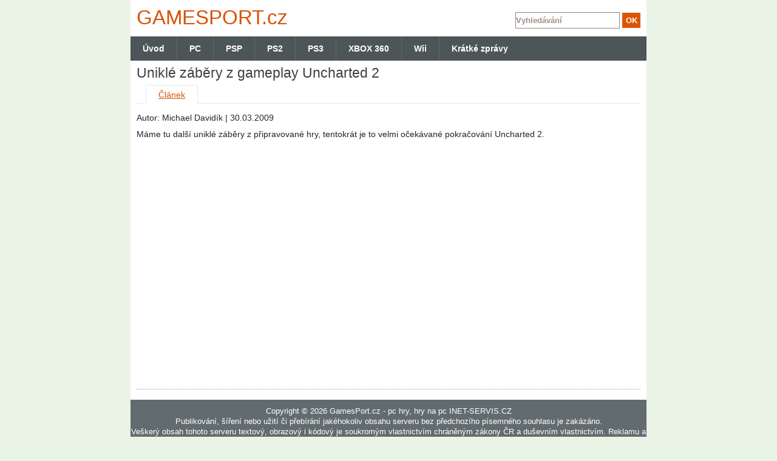

--- FILE ---
content_type: text/html; charset=UTF-8
request_url: http://www.gamesport.cz/kratke-zpravy/unikle-zabery-z-gameplay-uncharted-2-4045/
body_size: 2624
content:
<!DOCTYPE html>
<html lang="cs">
    <head>
        <meta http-equiv="Content-Type" content="text/html; charset=utf-8" />
        <meta name="author" content="INET-SERVIS.CZ" />
        <meta name="description" content="Gamesport.cz - Uniklé záběry z gameplay Uncharted 2" />
        <meta name="keywords" content="Games port.cz, počítačové hry, recenze, návody" />
        <meta name="robots" content="index/follow" />
        <link rel="stylesheet" type="text/css" media="screen" href="/css/default.css" />
        
        <link rel="shortcut icon" type="image/x-icon" href="/images/favicon.ico" />
        <meta name="viewport" content="width=device-width,initial-scale=1" />
        <script type="text/javascript" src="/js/jquery.js"></script>
        <script type="text/javascript" src="/js/jquery.livequery.js"></script>
     
        


        <script type="text/javascript" src="/js/default.js"></script>

        <title>Uniklé záběry z gameplay Uncharted 2 |  Gamesport.cz </title>
        <meta property="og:title" content="Uniklé záběry z gameplay Uncharted 2" /> 
        <meta property="og:type" content="article" /> 
        <meta property="og:site_name" content="Gamesport.cz" /> 
        <meta property="og:image" content="http://www.gamesport.cz/images/web/logo.png" /> 
        <meta property="fb:admins" content="650146764" />     
        <meta property="og:author" content="INET-SERVIS.CZ" />
        <script type="text/javascript" src="https://apis.google.com/js/plusone.js">
        </script> 

        <script>
            (function (i, s, o, g, r, a, m) {
                i['GoogleAnalyticsObject'] = r; i[r] = i[r] || function () {  (i[r].q = i[r].q || []).push(arguments) }, i[r].l = 1 * new Date();
                  a = s.createElement(o),  m = s.getElementsByTagName(o)[0];  a.async = 1; a.src = g;  m.parentNode.insertBefore(a, m)
            })(window, document, 'script', '//www.google-analytics.com/analytics.js', 'ga');
            ga('create', 'UA-18470100-1', 'auto'); ga('require', 'displayfeatures'); ga('send', 'pageview');
        </script>  

    </head>

    <body>
        <div id="container">
            <div id="header"></div>
            <div id="wrapper">               
                <div id="content-wrapper">
                    <div id="content-wrap">
                        <div id="content">
<div id="snippet--flash">                                
</div>                            <section>
<div id="detail">
  <div class="clanek_detail">


  <h1>Uniklé záběry z gameplay Uncharted 2</h1>
  
<div class="zalozky">
  <ul>
    <li><a href="/kratke-zpravy/unikle-zabery-z-gameplay-uncharted-2-4045/" title="Článek" class="aktivni">Článek</a></li>
  </ul>
</div>  

  <div class="detail_info">
    <div class="autor">Autor: Michael Davidík&nbsp;|&nbsp;30.03.2009</div>
    <!-- AddThis Button BEGIN -->

      <script type="text/javascript">var addthis_config = {"data_track_clickback":true};</script>
      <script type="text/javascript" src="http://s7.addthis.com/js/250/addthis_widget.js#pubid=ra-4e05fa1a4d74ea57"></script>
    <!-- AddThis Button END -->
  </div>  
  
  <div class="cleaner"></div> 
         
  <div class="detail_text">
    Máme tu další uniklé záběry z připravované hry, tentokrát je to velmi očekávané pokračování Uncharted 2.<br><br>&nbsp;<br><center><object width="425" height="344"><param name="movie" value="http://www.youtube.com/v/ptbNNMkwi30&amp;color1=0xb1b1b1&amp;color2=0xcfcfcf&amp;hl=en&amp;feature=player_embedded&amp;fs=1"><param name="allowFullScreen" value="true"><embed src="http://www.youtube.com/v/ptbNNMkwi30&amp;color1=0xb1b1b1&amp;color2=0xcfcfcf&amp;hl=en&amp;feature=player_embedded&amp;fs=1" type="application/x-shockwave-flash" allowfullscreen="true" width="425" height="344"></object></center>
    <div class="cleaner"></div> 
  </div>
  <br />
  
  
  
  <script type="text/javascript">
    formNastaveni();
  </script>
  



  </div>
</div>
                            </section>
                            <div class="submenu21">
                                                        
<p class="cleaner"></p>

                            </div> 
                        </div><!-- content end -->
                    </div><!-- content-wrap end -->
                </div><!-- content-wraper end -->

                <div class="cleaner"></div>    
            </div><!-- wrapper end -->
            
            <header>           
                <div class="main_menu">
                    <div class="firstMenu"><a href="/" title="Úvodní stránka www.gamesport.cz">Úvod</a><span></span></div>
<ul>


						
<li><a href="http://www.gamesport.cz/pc/" title="PC" >PC</a><span></span></li>


						
<li><a href="http://www.gamesport.cz/psp/" title="PSP" >PSP</a><span></span></li>


						
<li><a href="http://www.gamesport.cz/ps2/" title="PS2" >PS2</a><span></span></li>


						
<li><a href="http://www.gamesport.cz/ps3/" title="PS3" >PS3</a><span></span></li>


						
<li><a href="http://www.gamesport.cz/xbox/" title="XBOX 360" >XBOX 360</a><span></span></li>


						
<li><a href="http://www.gamesport.cz/wii/" title="Wii" >Wii</a><span></span></li>


						
<li><a href="http://www.gamesport.cz/kratke-zpravy/" title="Krátké zprávy" >Krátké zprávy</a><span></span></li>
</ul>		                </div>

                <div id="logo">
                    <a href="/" title="Gamesport.cz" alt="Gamesport.cz">GAMES<span>PORT</span>.cz</a>
                </div>
                
                <div id="hledani">
                    <form action="/?do=searchForm-submit" method="post" id="frm-searchForm"> 
                    <input type="text" size="30" class="text" name="fulltext" id="frmsearchForm-fulltext" required="required" data-nette-rules="{op:':filled',msg:&quot;Pros\u00edm vypl\u0148te text.&quot;}" value="" />                    <input type="submit" class="submit1" title="Odeslat k vyhledání" name="save" id="frmsearchForm-save" value="OK" />                    <div class="cleaner"></div>
                    <div><input type="hidden" name="_token_" id="frmsearchForm-_token_" value="2f0a272781b6a1a6ade072c661f2b535" /></div>
</form>
   
                </div>
                <div class="cleaner"></div>
            </header>    
                
            <footer>           
                <div id="footer">
                    <div id="underfooter">
                        <p>Copyright © 2026 GamesPort.cz - pc hry, hry na pc INET-SERVIS.CZ </p>
                        <p>Publikování, šíření nebo užití či přebírání jakéhokoliv obsahu serveru bez předchozího písemného souhlasu je zakázáno.</p>
                        <p>Veškerý obsah tohoto serveru textový, obrazový i kódový je soukromým vlastnictvím chráněným zákony ČR a duševním vlastnictvím. Reklamu a inzerci poptávejte <a href="http://www.gamesport.cz/kontakty-16/" title="Kontakt" >zde</a>.</p>
                        <p class="bottomLinks">
                            <a href="http://www.gamesport.cz/kontakty-16/">Kontakt a ochrana osobních údajů</a>
                        </p> 
                    </div>
                </div> 
            </footer>
            
        </div><!-- container end -->

        <script type="text/javascript"> searchNastaveni();  </script>
      
                
        <script type="text/javascript" src="/js/slimbox.js"></script>
        <link rel="stylesheet" type="text/css" media="screen" href="/css/slimbox/slimbox.css" />
         
    </body>
</html>


--- FILE ---
content_type: text/plain
request_url: https://www.google-analytics.com/j/collect?v=1&_v=j102&a=2090671290&t=pageview&_s=1&dl=http%3A%2F%2Fwww.gamesport.cz%2Fkratke-zpravy%2Funikle-zabery-z-gameplay-uncharted-2-4045%2F&ul=en-us%40posix&dt=Unikl%C3%A9%20z%C3%A1b%C4%9Bry%20z%20gameplay%20Uncharted%202%20%7C%20Gamesport.cz&sr=1280x720&vp=1280x720&_u=IGBAgEABAAAAACAAI~&jid=423178055&gjid=1064918084&cid=1165173289.1769831671&tid=UA-18470100-1&_gid=1685888193.1769831671&_slc=1&z=1159028995
body_size: -285
content:
2,cG-3E007L46MN